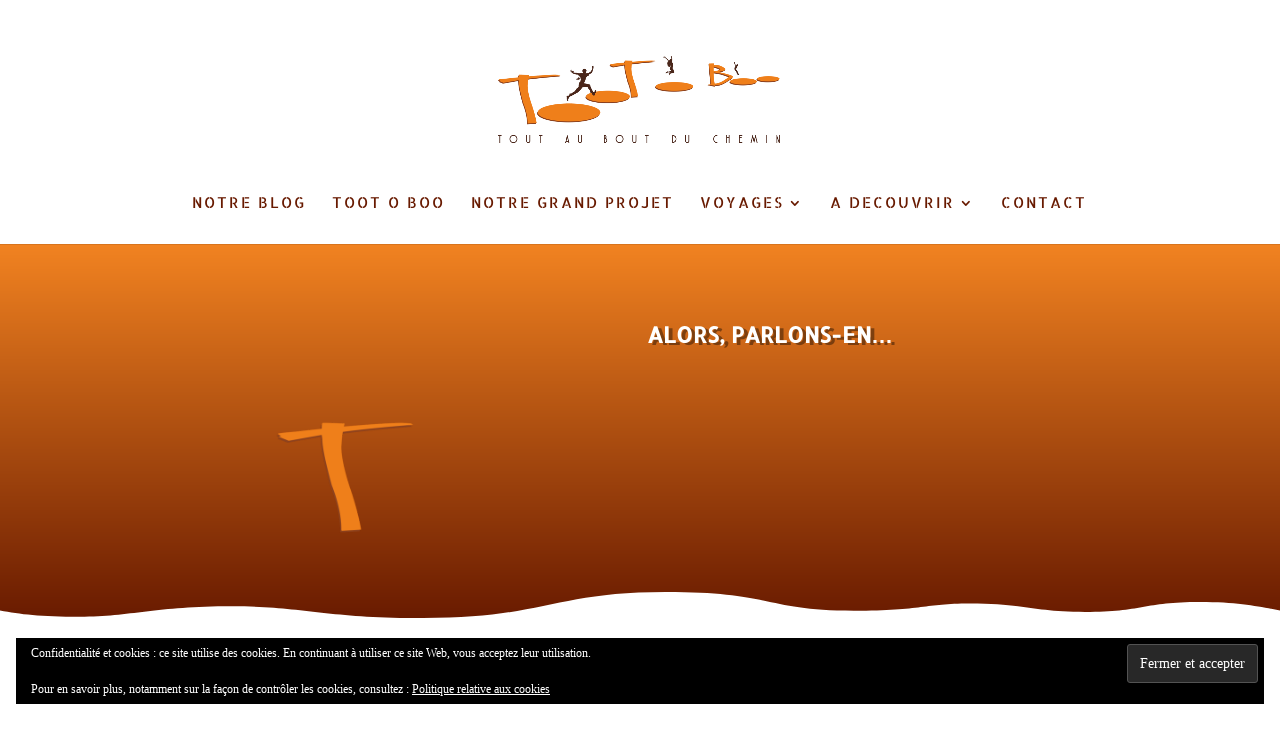

--- FILE ---
content_type: text/css
request_url: https://www.tootoboo.com/wp-content/themes/tootoboo/style.css
body_size: 213
content:
/*
Theme Name: TooToBoo
Author: ROUSSEAU Magali
Template: Divi
Version: 0.1.0

couleur 
#f28321 orange
#681a00 brun
*/
/*-----GENERAL-------*/
.et_pb_section_1_tb_body.et_pb_section{ background-color: #ffffff !important; }
#text-10{ background:none; padding:0px; }

body #page-container .et_pb_section .et_pb_comments_0_tb_body.et_pb_comments_module .et_pb_button {
    font-size: 15px !important;
	border-radius: 7px;
}
#subscribe-submit button{
	font-size: 15px; padding: 0.5em 1em;
	color: #651906;
	border: 1px solid;
	border-radius: 7px;
	letter-spacing: 1px;
	background-color: #f28321;
	font-family: 'Allerta Stencil',Helvetica,Arial,Lucida,sans-serif;
}
#subscribe-submit button:hover{ border: 1px solid transparent; }
#subscribe-email input{ padding: 10px; }
@media only screen and (min-width: 1101px) { }
@media only screen and (min-width: 601px) and (max-width: 1100px) { }
@media only screen and (max-width: 600px) {
	.et_pb_social_media_follow li a { margin-right: 15px; }
	.et_pb_social_media_follow li a.icon {
		height: 48px;
		width: 48px;
	}
	.et_pb_social_media_follow li a.icon::before {
		height: 48px;
		width: 48px;
		font-size: 20px;
		line-height: 48px;
	}
	#sidebar-a-decouvrir .et_pb_image{ margin-left: auto; }
	#jetpack_widget_social_icons-5 .jetpack_widget_social_icons ul.size-small a {
		height: 36px;
		width: 36px;
	}
	#jp-relatedposts .jp-relatedposts-items .jp-relatedposts-post {
		width: 100%;
	}
}